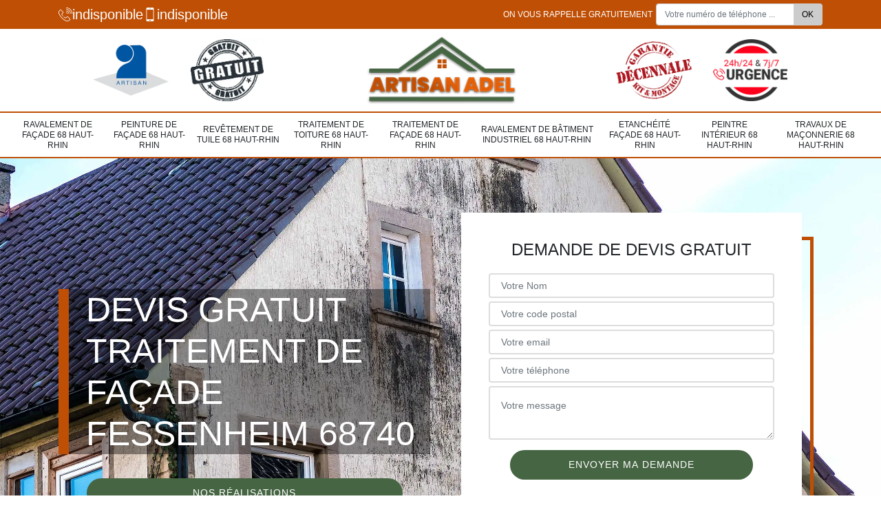

--- FILE ---
content_type: text/html; charset=UTF-8
request_url: https://www.ravalement-68.fr/traitement-facade-fessenheim-68740
body_size: 5250
content:
<!DOCTYPE html>
<html dir="ltr" lang="fr-FR">
<head>
		<meta charset="UTF-8" />
    <meta name=viewport content="width=device-width, initial-scale=1.0, minimum-scale=1.0 maximum-scale=1.0">
    <meta http-equiv="content-type" content="text/html; charset=UTF-8" >
    <title>Traitement de façade à Fessenheim 68740 Tél : 03.59.28.35.34</title>
        <meta name="description" content="Vous avez pour projet de rénover votre habitation ? Notre entreprise située à Fessenheim 68740 s'occupe de votre traitement de façade. Contactez-nous.">        
    <link rel="shortcut icon" href="/skins/default/images/favicon.ico" type="image/x-icon">
	<link rel="icon" href="/skins/default/images/favicon.ico" type="image/x-icon">
    <link href="/skins/default/css/bootstrap.min.css" rel="stylesheet" type="text/css"/>
    <link href="/skins/default/css/style.css" rel="stylesheet" type="text/css"/>
    <link rel="preconnect" href="https://www.googletagmanager.com">
    <link rel="preconnect" href="https://nominatim.openstreetmap.org"></head>

<body class="Desktop ville">
    
    <header id="header"><div class="topNavigation top-mob-none"><div class="container"><div class="d-flex align-items-center justify-content-between"><div class="telcontact"><a href="tel:indisponible"><img loading="lazy" src="/skins/default/images/img/fixe-bl.webp" alt="icon">indisponible</a><a href="tel:indisponible"><img loading="lazy" src="/skins/default/images/img/portable-bl.webp" alt="icon">indisponible</a></div><div class="rappel-top d-none d-md-flex align-items-center"><strong>On vous rappelle gratuitement</strong><form action="/message.php" method="post" id="rappel_immediat"><input type="text" name="mail" id="mail2" value=""><input type="hidden" name="type" value="rappel"><input type="text" name="numtel" required="" placeholder="Votre numéro de téléphone ..." class="form-control"><input type="submit" name="OK" value="OK" class="btn btn-submit"></form></div></div></div></div><div class="middleNavigation"><div class="container text-center"><div class="row align-items-center"><div id="noMobile" class="col-md-4"><div class="logo_ql"><img loading="lazy" src="/skins/default/images/img/artisan.webp" alt="Artisan"><img loading="lazy" src="/skins/default/images/img/devis-logo.webp" alt="Devis gratuit"></div></div><div class="col-6 col-md-4"><a href="/" title="Mr Adel" class="logo"><img loading="lazy" src="/skins/default/images/logo.png" alt="Mr Adel"></a></div><div id="noMobile" class="col-md-4"><div class="logo_ql"><img loading="lazy" src="/skins/default/images/img/garantie-decennale.webp" alt="Garantie D"><img loading="lazy" src="/skins/default/images/img/urgence-logo.webp" alt="Urgence toiture"></div></div></div></div></div><div class="botNavigation" ><div class="container"><nav class="nav"><ul class="nav-list"><li class="nav-item"><a href="/">Ravalement de façade 68 Haut-Rhin</a></li><li class="nav-item"><a href="peinture-facade-haut-rhin-68">Peinture de façade 68 Haut-Rhin</a></li><li class="nav-item"><a href="revetement-tuile-haut-rhin-68">Revêtement de tuile 68 Haut-Rhin</a></li><li class="nav-item"><a href="traitement-toiture-haut-rhin-68">Traitement de toiture 68 Haut-Rhin</a></li><li class="nav-item"><a href="traitement-facade-haut-rhin-68">Traitement de façade 68 Haut-Rhin</a></li><li class="nav-item"><a href="ravalement-batiment-industriel-haut-rhin-68">Ravalement de bâtiment industriel 68 Haut-Rhin</a></li><li class="nav-item"><a href="etancheite-facade-haut-rhin-68">Etanchéité façade 68 Haut-Rhin</a></li><li class="nav-item"><a href="peintre-interieur-haut-rhin-68">Peintre intérieur 68 Haut-Rhin</a></li><li class="nav-item"><a href="travaux-maconnerie-haut-rhin-68">Travaux de maçonnerie 68 Haut-Rhin</a></li></ul></nav></div></div></header>
    <div class="homeslider"><div class="sliderImg"><div class="fullscreen" style="background-image: url(/skins/default/images/img/bg-100.webp);"></div></div><div class="container"><div class="row"><div class="col-md-6"><div class="captionSlider d-flex align-items-end"><h1>Devis gratuit traitement de façade Fessenheim 68740</h1></div><a class="btn btn-devis btn-rea" href="/realisations">Nos réalisations</a></div><div id="noMobile" class="col-md-6"><div class="Devisgratuit d-flex align-items-center"><div class="col-12"><div class="item-devis"><div class="h3">Demande de devis gratuit</div><form action="/message.php" method="post" id="FormDevis"><input type="text" name="mail" id="mail" value=""><input type="text" name="nom" required="" class="form-control" placeholder="Votre Nom"><input type="text" name="code_postal" required="" class="form-control" placeholder="Votre code postal"><div class="inline-b"><input type="text" name="email" required="" class="form-control" placeholder="Votre email"><input type="text" name="telephone" required="" class="form-control" placeholder="Votre téléphone"></div><textarea name="message" required="" class="form-control" placeholder="Votre message"></textarea><input type="submit" value="Envoyer ma demande" class="btn btn-devis"></form></div></div></div></div></div></div></div><div id="noDesktop" class="container"><div class="Devisgratuit"><div class="h3">Devis gratuit</div><form action="/message.php" method="post" id="FormDevis"><input type="text" name="mail" id="mail" value=""><input type="text" name="nom" required="" class="form-control" placeholder="Votre Nom"><input type="text" name="code_postal" required="" class="form-control" placeholder="Votre code postal"><input type="text" name="email" required="" class="form-control" placeholder="Votre email"><input type="text" name="telephone" required="" class="form-control" placeholder="Votre téléphone"><textarea name="message" required="" class="form-control" placeholder="Votre message"></textarea><input type="submit" value="Envoyer ma demande" class="btn btn-devis"></form></div><div class="rappel-top"><strong>On vous rappelle gratuitement</strong><form action="/message.php" method="post" id="rappel_immediat"><input type="text" name="mail" id="mail2" value=""><input type="hidden" name="type" value="rappel"><input type="text" name="numtel" required="" placeholder="Votre numéro de téléphone ..." class="form-control"><input type="submit" name="OK" value="RAPPELER" class="btn btn-submit"></form></div><div class="logo_ql"><img loading="lazy" src="/skins/default/images/img/artisan.webp" alt="Artisan"><img loading="lazy" src="/skins/default/images/img/devis-logo.webp" alt="Devis gratuit"><img loading="lazy" src="/skins/default/images/img/garantie-decennale.webp" alt="Garantie D"><img loading="lazy" src="/skins/default/images/img/urgence-logo.webp" alt="Urgence toiture"></div></div><div class="categories"><div id="carousel-cat" class="carousel-cat"><div class="cat-item "><a href="/" style="background-image: url(/skins/default/images/img/cat-45.webp);"><span>Ravalement de façade 68 Haut-Rhin</span></a></div><div class="cat-item "><a href="peinture-facade-haut-rhin-68" style="background-image: url(/skins/default/images/img/cat-219.webp);"><span>Peinture de façade 68 Haut-Rhin</span></a></div><div class="cat-item "><a href="revetement-tuile-haut-rhin-68" style="background-image: url(/skins/default/images/img/cat-121.webp);"><span>Revêtement de tuile 68 Haut-Rhin</span></a></div><div class="cat-item "><a href="traitement-toiture-haut-rhin-68" style="background-image: url(/skins/default/images/img/cat-142.webp);"><span>Traitement de toiture 68 Haut-Rhin</span></a></div><div class="cat-item "><a href="traitement-facade-haut-rhin-68" style="background-image: url(/skins/default/images/img/cat-100.webp);"><span>Traitement de façade 68 Haut-Rhin</span></a></div><div class="cat-item "><a href="ravalement-batiment-industriel-haut-rhin-68" style="background-image: url(/skins/default/images/img/cat-80.webp);"><span>Ravalement de bâtiment industriel 68 Haut-Rhin</span></a></div><div class="cat-item "><a href="etancheite-facade-haut-rhin-68" style="background-image: url(/skins/default/images/img/cat-259.webp);"><span>Etanchéité façade 68 Haut-Rhin</span></a></div><div class="cat-item "><a href="peintre-interieur-haut-rhin-68" style="background-image: url(/skins/default/images/img/cat-38.webp);"><span>Peintre intérieur 68 Haut-Rhin</span></a></div><div class="cat-item "><a href="travaux-maconnerie-haut-rhin-68" style="background-image: url(/skins/default/images/img/cat-277.webp);"><span>Travaux de maçonnerie 68 Haut-Rhin</span></a></div></div></div><div class="Contenu"><div class="container"><div class="corps"><div class="row"><div id="noMobile" class="col-md-4"><div class="mainright"><div class="Devisgratuit"><div class="h3">Devis gratuit</div><form action="/message.php" method="post" id="FormDevis"><input type="text" name="mail" id="mail" value=""><input type="text" name="nom" required="" class="form-control" placeholder="Votre Nom"><input type="text" name="code_postal" required="" class="form-control" placeholder="Votre code postal"><input type="text" name="email" required="" class="form-control" placeholder="Votre email"><input type="text" name="telephone" required="" class="form-control" placeholder="Votre téléphone"><textarea name="message" required="" class="form-control" placeholder="Votre message"></textarea><input type="submit" value="Envoyer ma demande" class="btn btn-devis"></form></div><div class="engagement"><div class="h4" style="background-image: url('/skins/default/images/img/engagement.webp');"><span>Nos engagements</span></div><ul class="list-eng"><li>Devis et déplacement gratuits</li><li>Sans engagement</li><li>Artisan passionné</li><li>Prix imbattable</li><li>Travail de qualité</li></ul></div><div class="contact-tel"><div class="tel-block"><div class="tel-fixe"><span><img loading="lazy" src="/skins/default/images/img/fixe-bl.webp" alt="icon"></span><p><a href="tel:indisponible">indisponible</a></p></div><div class="tel-portable"><span><img loading="lazy" src="/skins/default/images/img/portable-bl.webp" alt="icon"></span><p><a href="tel:indisponible">indisponible</a></p></div></div><div class="contact-text"><span>Contactez-nous</span></div></div><div class="list-services"><div class="h3">Nos services</div><ul class="item-serv"></ul></div><div class="MapRight"><div class="h3">Nous localiser</div><span>Traitement de façade   Fessenheim</span><br/>indisponible<div id="Map"></div></div><div class="intervention-block-right"><div class="text-center"><img loading="lazy" src="/skins/default/images/img/urgence-logo.webp" alt="Devis gratuit"/></div><div class="text-intervention text-center"><div class="h3">NOUS INTERVENONS 7j/7 et 24h/24</div><p>En cas d’urgence, nous intervenons dans l’immédiat, n’hésitez pas à nous contacter via le formulaire ou à nous appeler.</p></div></div></div></div><div class="col-md-8"><div class="main"><section class="sect5"><div class="block-middle"><h2>Réparation de façade en mauvais étanche</h2><p>Réparer une façade qui possède un problème d’étanchéité est une opération loin d’être facile à accomplir. Cette activité nécessite une compétence professionnelle en maçonnerie afin de pouvoir définir la nature de problème de la façade et d’apporter une solution fiable et durable qui contrôle l’origine du problème de votre façade. Et pour que cela puisse se réaliser correctement, il est fortement recommandé de vous laisser servir par un prestataire professionnel. Choisir un bon prestataire participe efficacement à l’obtention du meilleur résultat pour votre projet. 
</p></div><hr><div class="row justify-content-center"><div class="col-md-4"><div class="imgbg" style="background-image: url('/photos/3454395-traitement-de-facade-1.jpg');"></div></div><div class="col-md-8"><h2>Peinture de façade</h2><p>La peinture de façade est une activité qui favorise l’harmonisation de mauvais état de l’extérieur de la maison. Cette opération peut couvrir la présence des fissures ou de la décoloration de votre façade. Après avoir effectué un travail de nettoyage et d’isolation des murs de votre habitat, nous vous recommandons de ne pas hésiter à penser à la peindre. Un travail de peinture peut vous aider à changer définitivement le côté esthétique de votre maison grâce à la couleur des murs extérieurs. Une peinture de façade participe aussi sur le renforcement d’étanchéité de cette pièce. 
</p></div></div><hr><div class="row justify-content-center"><div class="col-md-4"><div class="imgbg" style="background-image: url('/photos/3454395-traitement-de-facade-2.jpg');"></div></div><div class="col-md-8"><h2>Bien traiter sa façade avec notre entreprise Mr Adel</h2><p>Le traitement de façade va au-delà de l'aspect esthétique. C'est une stratégie rapide pour fuir les dommages que les intempéries, les polluants atmosphériques et les variations climatiques provoquent. Notre procédure commence par une étude de l'état de votre façade. Nous étudions chaque centimètre carré pour repérer les signes d'usure, les fissures et les dégradations superficielles. Pour tout Traitement façade avant peinture ou après nettoyage sur votre maison, Mr Adel est sûr de vous aider avec compétence et garantie.</p></div></div><hr><div class="row justify-content-center"><div class="col-md-4"><div class="imgbg" style="background-image: url('/photos/3454395-traitement-de-facade-3.jpg');"></div></div><div class="col-md-8"><h2>Isolation des murs</h2><p>Garder le bon fonctionnement des murs extérieurs de la maison est loin d’être facile si vous n’effectuez pas une intervention correcte et régulière qui répond effectivement au type et à l’état de vos murs. En ce période de froid, il est très indispensable de renforcer la capacité de résistance de la façade pour pouvoir faire face aux froids dans la plus longue durée possible. A part cela, il est indispensable de savoir que faire isoler les murs est aussi faisable pour augmenter la présence de la chaleur à l’intérieur de la maison. 
</p></div></div><hr><div class="row justify-content-center"><div class="col-md-4"><div class="imgbg" style="background-image: url('/photos/3454395-traitement-de-facade-4.jpg');"></div></div><div class="col-md-8"><h2>Devis traitement de façade</h2><p>Pour des différents prestataires, le devis sert à faire connaitre aux intéressés la qualité de son service, le coût de son intervention ainsi que la durée d’accomplissement de leurs prestations. Tandis que pour les clients, un devis leurs permet d’avoir plus de connaissance sur la performance professionnelle d’un prestataire et de connaitre le mode de déroulement de son projet. Un devis d’un projet de traitement de façade est réalisable gratuitement et aussi sans engagement pour que les deux parties puissent obtenir des bénéfices sur la demande et la réalisation de devis. 
</p></div></div><hr><div class="row justify-content-center"><div class="col-md-4"><div class="imgbg" style="background-image: url('/photos/3454395-traitement-de-facade-5.jpg');"></div></div><div class="col-md-8"><h2>Réparation étanchéité de façade</h2><p>La présence des fissures est l’une des grandes raisons pour laquelle la force de résistance de la façade contre les attaques des eaux de la pluie se dégrade. Comme nous le savons déjà, la pénétration des eaux de la pluie à l’intérieur de la maison n’est pas du tout bien non seulement pour la longévité de fonctionnement de votre logement, mais aussi pour votre santé. Donc, pour éviter les dommages causés par le problème d’étanchéité de la façade, il est vivement recommandé de ne pas tarder à la réparer correctement. 
</p></div></div><hr><div class="row justify-content-center"><div class="col-md-4"><div class="imgbg" style="background-image: url('/photos/3454395-traitement-de-facade-6.jpg');"></div></div><div class="col-md-8"><h2>Ravalement de façade</h2><p>Une maison ne peut pas garantir son bon fonctionnement sans la présence de la bonne performance des murs d’un bâtiment. La façade a pour fonction d’empêcher les attaques climatiques et la pollution atmosphérique pour ne pas pénétrer à l’intérieur de la maison. Une façade offre une sécurité durable aux habitants à l’intérieur de la maison. Donc, pour bénéficier durablement la fiabilité de résistance et la vaillance de cette pièce, nous vous recommandons de bien veiller sur l’état de cette pièce et de ravaler correctement et aussi très régulièrement. 
</p></div></div><hr><div class="row justify-content-center"><div class="col-md-4"><div class="imgbg" style="background-image: url('/photos/3454395-traitement-de-facade-7.jpg');"></div></div><div class="col-md-8"><h2>Meilleur soin pour votre façade</h2><p>Après un nettoyage, nous faisons un Traitement façade hydrofuge de Mr Adel est utilisé. Ce traitement permet d’améliorer la résistance de votre mur extérieur aux intempéries tout en maintenant la couleur et la texture d'origine. Que vous ayez besoin d'une protection contre l'humidité, les UV ou les parasites, nous avons la solution qui répond à vos attentes. Vous pouvez nous appeler pour toutes infos, nous serons heureux de vous venir en aide. Comptez sur nos façadiers pour mener à bien votre projet, comme si c’était le nôtre.
</p></div></div><hr><div class="row justify-content-center"><div class="col-md-4"><div class="imgbg" style="background-image: url('/photos/3454395-traitement-de-facade-8.jpg');"></div></div><div class="col-md-8"><h2>Devis traitement de façade</h2><p>Le travail de traitement de façade est une opération vraiment délicate. Une moindre erreur lors de l’accomplissement des travaux peut impacter la fiabilité de fonctionnement et la longévité de performance et de résistance de cette pièce. Donc, quand vous avez l’intention de traiter votre façade, nous vous recommandons d’être très vigilant. A part la préparation de la mise en œuvre des travaux, il est aussi essentiel de savoir que le choix du prestataire peut vous aider aussi à changer positivement le résultat des travaux pour le traitement de votre façade. 
</p></div></div></section></div></div></div></div></div></div><div class="serv_content"><div class="container"><div class="Services"><h2 class="Titre"><span>Autres services</span></h2><ul class="Liens"><li><a href="/ravalement-facade-fessenheim-68740">Ravalement de façade Fessenheim 68740</a></li><li><a href="/peinture-facade-fessenheim-68740">Peinture de façade Fessenheim 68740</a></li><li><a href="/revetement-tuile-fessenheim-68740">Revêtement de tuile Fessenheim 68740</a></li><li><a href="/traitement-toiture-fessenheim-68740">Traitement de toiture Fessenheim 68740</a></li><li><a href="/ravalement-batiment-industriel-fessenheim-68740">Ravalement de bâtiment industriel Fessenheim 68740</a></li><li><a href="/etancheite-facade-fessenheim-68740">Etanchéité façade Fessenheim 68740</a></li><li><a href="/peintre-interieur-fessenheim-68740">Peintre intérieur Fessenheim 68740</a></li><li><a href="/travaux-maconnerie-fessenheim-68740">Travaux de maçonnerie Fessenheim 68740</a></li></ul></div></div></div>
    <footer id="footer"><div class="container"><div class="d-md-flex justify-content-between align-items-center"><div><p class="adresse">indisponible</p><p class="tel"><a href="tel:indisponible">indisponible</a> <span>/</span><a href="tel:indisponible">indisponible</a> <span>/</span></p></div><p class="copyright">©2023 - 2025 Tout droit réservé - <a href="/mentions-legales" title="Mentions légales">Mentions légales</a></p></div></div></footer>
</body>

<script src="/js/jquery-3.6.0.min.js"></script>
<script src="/js/scripts.js"></script>
<script src="skins/default/js/slick.min.js"></script>


<link rel="stylesheet" href="/js/leaflet/leaflet.css" />
<script src="/js/leaflet/leaflet.js"></script>
<script src="/js/map.js"></script>
<script>initMap('France',16);</script>

<script type="text/javascript">		
		var Support = 'Desktop';
		$(document).ready(function(){
    		// Js lancés une fois la page chargée
    		    	
    		          initAnalytics('_');
    		
        // Append the mobile icon nav
        $('.nav-item').has('ul').prepend('<span class="nav-click"><i class="nav-arrow"></i></span>');
        $('.nav-mobile').click(function(){
            $('.nav-list').toggle();
        });
        $('.nav-list').on('click', '.nav-click', function(){
            $(this).siblings('.nav-submenu').toggle();
            $(this).children('.nav-arrow').toggleClass('nav-rotate');
            
        });
		
        $('.sliderImg').slick({
            arrows:false,
            fade:true,
            speed:800,
            autoplay: true,
            autoplaySpeed: 3000
        });

                $('#carousel-cat').slick({
            arrows:false,
            speed:800,
            autoplay: true,
            slidesToShow: 6,
            slidesToScroll: 1,
            autoplaySpeed: 3000
        });
                //Tablet
            });

	</script>

</html>


--- FILE ---
content_type: text/html; charset=UTF-8
request_url: https://www.ravalement-68.fr/ajax.php
body_size: 116
content:
{"code_google_tags":"","code_analytics":"G-H77WGCL6BR","RGPD":null,"dbg":["Erreur  n'est pas reconnu."]}